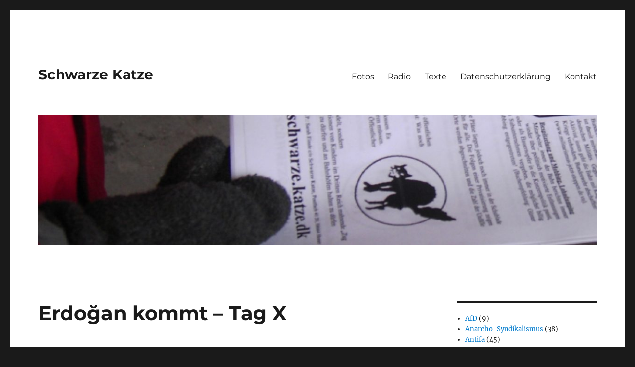

--- FILE ---
content_type: text/html; charset=UTF-8
request_url: https://schwarze.katze.dk/27/03/2018/erdogan-kommt-tag-x-561/
body_size: 10193
content:
<!DOCTYPE html>
<html lang="de" class="no-js">
<head>
	<meta charset="UTF-8">
	<meta name="viewport" content="width=device-width, initial-scale=1.0">
	<link rel="profile" href="https://gmpg.org/xfn/11">
		<script>(function(html){html.className = html.className.replace(/\bno-js\b/,'js')})(document.documentElement);</script>
<title>Erdoğan kommt &#8211; Tag X &#8211; Schwarze Katze</title>
<meta name='robots' content='max-image-preview:large' />
	<style>img:is([sizes="auto" i], [sizes^="auto," i]) { contain-intrinsic-size: 3000px 1500px }</style>
	<link rel="alternate" type="application/rss+xml" title="Schwarze Katze &raquo; Feed" href="https://schwarze.katze.dk/feed/" />
<script>
window._wpemojiSettings = {"baseUrl":"https:\/\/s.w.org\/images\/core\/emoji\/16.0.1\/72x72\/","ext":".png","svgUrl":"https:\/\/s.w.org\/images\/core\/emoji\/16.0.1\/svg\/","svgExt":".svg","source":{"concatemoji":"https:\/\/schwarze.katze.dk\/wp-includes\/js\/wp-emoji-release.min.js?ver=6.8.3"}};
/*! This file is auto-generated */
!function(s,n){var o,i,e;function c(e){try{var t={supportTests:e,timestamp:(new Date).valueOf()};sessionStorage.setItem(o,JSON.stringify(t))}catch(e){}}function p(e,t,n){e.clearRect(0,0,e.canvas.width,e.canvas.height),e.fillText(t,0,0);var t=new Uint32Array(e.getImageData(0,0,e.canvas.width,e.canvas.height).data),a=(e.clearRect(0,0,e.canvas.width,e.canvas.height),e.fillText(n,0,0),new Uint32Array(e.getImageData(0,0,e.canvas.width,e.canvas.height).data));return t.every(function(e,t){return e===a[t]})}function u(e,t){e.clearRect(0,0,e.canvas.width,e.canvas.height),e.fillText(t,0,0);for(var n=e.getImageData(16,16,1,1),a=0;a<n.data.length;a++)if(0!==n.data[a])return!1;return!0}function f(e,t,n,a){switch(t){case"flag":return n(e,"\ud83c\udff3\ufe0f\u200d\u26a7\ufe0f","\ud83c\udff3\ufe0f\u200b\u26a7\ufe0f")?!1:!n(e,"\ud83c\udde8\ud83c\uddf6","\ud83c\udde8\u200b\ud83c\uddf6")&&!n(e,"\ud83c\udff4\udb40\udc67\udb40\udc62\udb40\udc65\udb40\udc6e\udb40\udc67\udb40\udc7f","\ud83c\udff4\u200b\udb40\udc67\u200b\udb40\udc62\u200b\udb40\udc65\u200b\udb40\udc6e\u200b\udb40\udc67\u200b\udb40\udc7f");case"emoji":return!a(e,"\ud83e\udedf")}return!1}function g(e,t,n,a){var r="undefined"!=typeof WorkerGlobalScope&&self instanceof WorkerGlobalScope?new OffscreenCanvas(300,150):s.createElement("canvas"),o=r.getContext("2d",{willReadFrequently:!0}),i=(o.textBaseline="top",o.font="600 32px Arial",{});return e.forEach(function(e){i[e]=t(o,e,n,a)}),i}function t(e){var t=s.createElement("script");t.src=e,t.defer=!0,s.head.appendChild(t)}"undefined"!=typeof Promise&&(o="wpEmojiSettingsSupports",i=["flag","emoji"],n.supports={everything:!0,everythingExceptFlag:!0},e=new Promise(function(e){s.addEventListener("DOMContentLoaded",e,{once:!0})}),new Promise(function(t){var n=function(){try{var e=JSON.parse(sessionStorage.getItem(o));if("object"==typeof e&&"number"==typeof e.timestamp&&(new Date).valueOf()<e.timestamp+604800&&"object"==typeof e.supportTests)return e.supportTests}catch(e){}return null}();if(!n){if("undefined"!=typeof Worker&&"undefined"!=typeof OffscreenCanvas&&"undefined"!=typeof URL&&URL.createObjectURL&&"undefined"!=typeof Blob)try{var e="postMessage("+g.toString()+"("+[JSON.stringify(i),f.toString(),p.toString(),u.toString()].join(",")+"));",a=new Blob([e],{type:"text/javascript"}),r=new Worker(URL.createObjectURL(a),{name:"wpTestEmojiSupports"});return void(r.onmessage=function(e){c(n=e.data),r.terminate(),t(n)})}catch(e){}c(n=g(i,f,p,u))}t(n)}).then(function(e){for(var t in e)n.supports[t]=e[t],n.supports.everything=n.supports.everything&&n.supports[t],"flag"!==t&&(n.supports.everythingExceptFlag=n.supports.everythingExceptFlag&&n.supports[t]);n.supports.everythingExceptFlag=n.supports.everythingExceptFlag&&!n.supports.flag,n.DOMReady=!1,n.readyCallback=function(){n.DOMReady=!0}}).then(function(){return e}).then(function(){var e;n.supports.everything||(n.readyCallback(),(e=n.source||{}).concatemoji?t(e.concatemoji):e.wpemoji&&e.twemoji&&(t(e.twemoji),t(e.wpemoji)))}))}((window,document),window._wpemojiSettings);
</script>
<style id='wp-emoji-styles-inline-css'>

	img.wp-smiley, img.emoji {
		display: inline !important;
		border: none !important;
		box-shadow: none !important;
		height: 1em !important;
		width: 1em !important;
		margin: 0 0.07em !important;
		vertical-align: -0.1em !important;
		background: none !important;
		padding: 0 !important;
	}
</style>
<link rel='stylesheet' id='wp-block-library-css' href='https://schwarze.katze.dk/wp-includes/css/dist/block-library/style.min.css?ver=6.8.3' media='all' />
<style id='wp-block-library-theme-inline-css'>
.wp-block-audio :where(figcaption){color:#555;font-size:13px;text-align:center}.is-dark-theme .wp-block-audio :where(figcaption){color:#ffffffa6}.wp-block-audio{margin:0 0 1em}.wp-block-code{border:1px solid #ccc;border-radius:4px;font-family:Menlo,Consolas,monaco,monospace;padding:.8em 1em}.wp-block-embed :where(figcaption){color:#555;font-size:13px;text-align:center}.is-dark-theme .wp-block-embed :where(figcaption){color:#ffffffa6}.wp-block-embed{margin:0 0 1em}.blocks-gallery-caption{color:#555;font-size:13px;text-align:center}.is-dark-theme .blocks-gallery-caption{color:#ffffffa6}:root :where(.wp-block-image figcaption){color:#555;font-size:13px;text-align:center}.is-dark-theme :root :where(.wp-block-image figcaption){color:#ffffffa6}.wp-block-image{margin:0 0 1em}.wp-block-pullquote{border-bottom:4px solid;border-top:4px solid;color:currentColor;margin-bottom:1.75em}.wp-block-pullquote cite,.wp-block-pullquote footer,.wp-block-pullquote__citation{color:currentColor;font-size:.8125em;font-style:normal;text-transform:uppercase}.wp-block-quote{border-left:.25em solid;margin:0 0 1.75em;padding-left:1em}.wp-block-quote cite,.wp-block-quote footer{color:currentColor;font-size:.8125em;font-style:normal;position:relative}.wp-block-quote:where(.has-text-align-right){border-left:none;border-right:.25em solid;padding-left:0;padding-right:1em}.wp-block-quote:where(.has-text-align-center){border:none;padding-left:0}.wp-block-quote.is-large,.wp-block-quote.is-style-large,.wp-block-quote:where(.is-style-plain){border:none}.wp-block-search .wp-block-search__label{font-weight:700}.wp-block-search__button{border:1px solid #ccc;padding:.375em .625em}:where(.wp-block-group.has-background){padding:1.25em 2.375em}.wp-block-separator.has-css-opacity{opacity:.4}.wp-block-separator{border:none;border-bottom:2px solid;margin-left:auto;margin-right:auto}.wp-block-separator.has-alpha-channel-opacity{opacity:1}.wp-block-separator:not(.is-style-wide):not(.is-style-dots){width:100px}.wp-block-separator.has-background:not(.is-style-dots){border-bottom:none;height:1px}.wp-block-separator.has-background:not(.is-style-wide):not(.is-style-dots){height:2px}.wp-block-table{margin:0 0 1em}.wp-block-table td,.wp-block-table th{word-break:normal}.wp-block-table :where(figcaption){color:#555;font-size:13px;text-align:center}.is-dark-theme .wp-block-table :where(figcaption){color:#ffffffa6}.wp-block-video :where(figcaption){color:#555;font-size:13px;text-align:center}.is-dark-theme .wp-block-video :where(figcaption){color:#ffffffa6}.wp-block-video{margin:0 0 1em}:root :where(.wp-block-template-part.has-background){margin-bottom:0;margin-top:0;padding:1.25em 2.375em}
</style>
<style id='classic-theme-styles-inline-css'>
/*! This file is auto-generated */
.wp-block-button__link{color:#fff;background-color:#32373c;border-radius:9999px;box-shadow:none;text-decoration:none;padding:calc(.667em + 2px) calc(1.333em + 2px);font-size:1.125em}.wp-block-file__button{background:#32373c;color:#fff;text-decoration:none}
</style>
<style id='global-styles-inline-css'>
:root{--wp--preset--aspect-ratio--square: 1;--wp--preset--aspect-ratio--4-3: 4/3;--wp--preset--aspect-ratio--3-4: 3/4;--wp--preset--aspect-ratio--3-2: 3/2;--wp--preset--aspect-ratio--2-3: 2/3;--wp--preset--aspect-ratio--16-9: 16/9;--wp--preset--aspect-ratio--9-16: 9/16;--wp--preset--color--black: #000000;--wp--preset--color--cyan-bluish-gray: #abb8c3;--wp--preset--color--white: #fff;--wp--preset--color--pale-pink: #f78da7;--wp--preset--color--vivid-red: #cf2e2e;--wp--preset--color--luminous-vivid-orange: #ff6900;--wp--preset--color--luminous-vivid-amber: #fcb900;--wp--preset--color--light-green-cyan: #7bdcb5;--wp--preset--color--vivid-green-cyan: #00d084;--wp--preset--color--pale-cyan-blue: #8ed1fc;--wp--preset--color--vivid-cyan-blue: #0693e3;--wp--preset--color--vivid-purple: #9b51e0;--wp--preset--color--dark-gray: #1a1a1a;--wp--preset--color--medium-gray: #686868;--wp--preset--color--light-gray: #e5e5e5;--wp--preset--color--blue-gray: #4d545c;--wp--preset--color--bright-blue: #007acc;--wp--preset--color--light-blue: #9adffd;--wp--preset--color--dark-brown: #402b30;--wp--preset--color--medium-brown: #774e24;--wp--preset--color--dark-red: #640c1f;--wp--preset--color--bright-red: #ff675f;--wp--preset--color--yellow: #ffef8e;--wp--preset--gradient--vivid-cyan-blue-to-vivid-purple: linear-gradient(135deg,rgba(6,147,227,1) 0%,rgb(155,81,224) 100%);--wp--preset--gradient--light-green-cyan-to-vivid-green-cyan: linear-gradient(135deg,rgb(122,220,180) 0%,rgb(0,208,130) 100%);--wp--preset--gradient--luminous-vivid-amber-to-luminous-vivid-orange: linear-gradient(135deg,rgba(252,185,0,1) 0%,rgba(255,105,0,1) 100%);--wp--preset--gradient--luminous-vivid-orange-to-vivid-red: linear-gradient(135deg,rgba(255,105,0,1) 0%,rgb(207,46,46) 100%);--wp--preset--gradient--very-light-gray-to-cyan-bluish-gray: linear-gradient(135deg,rgb(238,238,238) 0%,rgb(169,184,195) 100%);--wp--preset--gradient--cool-to-warm-spectrum: linear-gradient(135deg,rgb(74,234,220) 0%,rgb(151,120,209) 20%,rgb(207,42,186) 40%,rgb(238,44,130) 60%,rgb(251,105,98) 80%,rgb(254,248,76) 100%);--wp--preset--gradient--blush-light-purple: linear-gradient(135deg,rgb(255,206,236) 0%,rgb(152,150,240) 100%);--wp--preset--gradient--blush-bordeaux: linear-gradient(135deg,rgb(254,205,165) 0%,rgb(254,45,45) 50%,rgb(107,0,62) 100%);--wp--preset--gradient--luminous-dusk: linear-gradient(135deg,rgb(255,203,112) 0%,rgb(199,81,192) 50%,rgb(65,88,208) 100%);--wp--preset--gradient--pale-ocean: linear-gradient(135deg,rgb(255,245,203) 0%,rgb(182,227,212) 50%,rgb(51,167,181) 100%);--wp--preset--gradient--electric-grass: linear-gradient(135deg,rgb(202,248,128) 0%,rgb(113,206,126) 100%);--wp--preset--gradient--midnight: linear-gradient(135deg,rgb(2,3,129) 0%,rgb(40,116,252) 100%);--wp--preset--font-size--small: 13px;--wp--preset--font-size--medium: 20px;--wp--preset--font-size--large: 36px;--wp--preset--font-size--x-large: 42px;--wp--preset--spacing--20: 0.44rem;--wp--preset--spacing--30: 0.67rem;--wp--preset--spacing--40: 1rem;--wp--preset--spacing--50: 1.5rem;--wp--preset--spacing--60: 2.25rem;--wp--preset--spacing--70: 3.38rem;--wp--preset--spacing--80: 5.06rem;--wp--preset--shadow--natural: 6px 6px 9px rgba(0, 0, 0, 0.2);--wp--preset--shadow--deep: 12px 12px 50px rgba(0, 0, 0, 0.4);--wp--preset--shadow--sharp: 6px 6px 0px rgba(0, 0, 0, 0.2);--wp--preset--shadow--outlined: 6px 6px 0px -3px rgba(255, 255, 255, 1), 6px 6px rgba(0, 0, 0, 1);--wp--preset--shadow--crisp: 6px 6px 0px rgba(0, 0, 0, 1);}:where(.is-layout-flex){gap: 0.5em;}:where(.is-layout-grid){gap: 0.5em;}body .is-layout-flex{display: flex;}.is-layout-flex{flex-wrap: wrap;align-items: center;}.is-layout-flex > :is(*, div){margin: 0;}body .is-layout-grid{display: grid;}.is-layout-grid > :is(*, div){margin: 0;}:where(.wp-block-columns.is-layout-flex){gap: 2em;}:where(.wp-block-columns.is-layout-grid){gap: 2em;}:where(.wp-block-post-template.is-layout-flex){gap: 1.25em;}:where(.wp-block-post-template.is-layout-grid){gap: 1.25em;}.has-black-color{color: var(--wp--preset--color--black) !important;}.has-cyan-bluish-gray-color{color: var(--wp--preset--color--cyan-bluish-gray) !important;}.has-white-color{color: var(--wp--preset--color--white) !important;}.has-pale-pink-color{color: var(--wp--preset--color--pale-pink) !important;}.has-vivid-red-color{color: var(--wp--preset--color--vivid-red) !important;}.has-luminous-vivid-orange-color{color: var(--wp--preset--color--luminous-vivid-orange) !important;}.has-luminous-vivid-amber-color{color: var(--wp--preset--color--luminous-vivid-amber) !important;}.has-light-green-cyan-color{color: var(--wp--preset--color--light-green-cyan) !important;}.has-vivid-green-cyan-color{color: var(--wp--preset--color--vivid-green-cyan) !important;}.has-pale-cyan-blue-color{color: var(--wp--preset--color--pale-cyan-blue) !important;}.has-vivid-cyan-blue-color{color: var(--wp--preset--color--vivid-cyan-blue) !important;}.has-vivid-purple-color{color: var(--wp--preset--color--vivid-purple) !important;}.has-black-background-color{background-color: var(--wp--preset--color--black) !important;}.has-cyan-bluish-gray-background-color{background-color: var(--wp--preset--color--cyan-bluish-gray) !important;}.has-white-background-color{background-color: var(--wp--preset--color--white) !important;}.has-pale-pink-background-color{background-color: var(--wp--preset--color--pale-pink) !important;}.has-vivid-red-background-color{background-color: var(--wp--preset--color--vivid-red) !important;}.has-luminous-vivid-orange-background-color{background-color: var(--wp--preset--color--luminous-vivid-orange) !important;}.has-luminous-vivid-amber-background-color{background-color: var(--wp--preset--color--luminous-vivid-amber) !important;}.has-light-green-cyan-background-color{background-color: var(--wp--preset--color--light-green-cyan) !important;}.has-vivid-green-cyan-background-color{background-color: var(--wp--preset--color--vivid-green-cyan) !important;}.has-pale-cyan-blue-background-color{background-color: var(--wp--preset--color--pale-cyan-blue) !important;}.has-vivid-cyan-blue-background-color{background-color: var(--wp--preset--color--vivid-cyan-blue) !important;}.has-vivid-purple-background-color{background-color: var(--wp--preset--color--vivid-purple) !important;}.has-black-border-color{border-color: var(--wp--preset--color--black) !important;}.has-cyan-bluish-gray-border-color{border-color: var(--wp--preset--color--cyan-bluish-gray) !important;}.has-white-border-color{border-color: var(--wp--preset--color--white) !important;}.has-pale-pink-border-color{border-color: var(--wp--preset--color--pale-pink) !important;}.has-vivid-red-border-color{border-color: var(--wp--preset--color--vivid-red) !important;}.has-luminous-vivid-orange-border-color{border-color: var(--wp--preset--color--luminous-vivid-orange) !important;}.has-luminous-vivid-amber-border-color{border-color: var(--wp--preset--color--luminous-vivid-amber) !important;}.has-light-green-cyan-border-color{border-color: var(--wp--preset--color--light-green-cyan) !important;}.has-vivid-green-cyan-border-color{border-color: var(--wp--preset--color--vivid-green-cyan) !important;}.has-pale-cyan-blue-border-color{border-color: var(--wp--preset--color--pale-cyan-blue) !important;}.has-vivid-cyan-blue-border-color{border-color: var(--wp--preset--color--vivid-cyan-blue) !important;}.has-vivid-purple-border-color{border-color: var(--wp--preset--color--vivid-purple) !important;}.has-vivid-cyan-blue-to-vivid-purple-gradient-background{background: var(--wp--preset--gradient--vivid-cyan-blue-to-vivid-purple) !important;}.has-light-green-cyan-to-vivid-green-cyan-gradient-background{background: var(--wp--preset--gradient--light-green-cyan-to-vivid-green-cyan) !important;}.has-luminous-vivid-amber-to-luminous-vivid-orange-gradient-background{background: var(--wp--preset--gradient--luminous-vivid-amber-to-luminous-vivid-orange) !important;}.has-luminous-vivid-orange-to-vivid-red-gradient-background{background: var(--wp--preset--gradient--luminous-vivid-orange-to-vivid-red) !important;}.has-very-light-gray-to-cyan-bluish-gray-gradient-background{background: var(--wp--preset--gradient--very-light-gray-to-cyan-bluish-gray) !important;}.has-cool-to-warm-spectrum-gradient-background{background: var(--wp--preset--gradient--cool-to-warm-spectrum) !important;}.has-blush-light-purple-gradient-background{background: var(--wp--preset--gradient--blush-light-purple) !important;}.has-blush-bordeaux-gradient-background{background: var(--wp--preset--gradient--blush-bordeaux) !important;}.has-luminous-dusk-gradient-background{background: var(--wp--preset--gradient--luminous-dusk) !important;}.has-pale-ocean-gradient-background{background: var(--wp--preset--gradient--pale-ocean) !important;}.has-electric-grass-gradient-background{background: var(--wp--preset--gradient--electric-grass) !important;}.has-midnight-gradient-background{background: var(--wp--preset--gradient--midnight) !important;}.has-small-font-size{font-size: var(--wp--preset--font-size--small) !important;}.has-medium-font-size{font-size: var(--wp--preset--font-size--medium) !important;}.has-large-font-size{font-size: var(--wp--preset--font-size--large) !important;}.has-x-large-font-size{font-size: var(--wp--preset--font-size--x-large) !important;}
:where(.wp-block-post-template.is-layout-flex){gap: 1.25em;}:where(.wp-block-post-template.is-layout-grid){gap: 1.25em;}
:where(.wp-block-columns.is-layout-flex){gap: 2em;}:where(.wp-block-columns.is-layout-grid){gap: 2em;}
:root :where(.wp-block-pullquote){font-size: 1.5em;line-height: 1.6;}
</style>
<link rel='stylesheet' id='twentysixteen-fonts-css' href='https://usercontent.one/wp/schwarze.katze.dk/wp-content/themes/twentysixteen/fonts/merriweather-plus-montserrat-plus-inconsolata.css?ver=20230328' media='all' />
<link rel='stylesheet' id='genericons-css' href='https://usercontent.one/wp/schwarze.katze.dk/wp-content/themes/twentysixteen/genericons/genericons.css?ver=20201208' media='all' />
<link rel='stylesheet' id='twentysixteen-style-css' href='https://usercontent.one/wp/schwarze.katze.dk/wp-content/themes/twentysixteen/style.css?ver=20250715' media='all' />
<link rel='stylesheet' id='twentysixteen-block-style-css' href='https://usercontent.one/wp/schwarze.katze.dk/wp-content/themes/twentysixteen/css/blocks.css?ver=20240817' media='all' />
<!--[if lt IE 10]>
<link rel='stylesheet' id='twentysixteen-ie-css' href='https://usercontent.one/wp/schwarze.katze.dk/wp-content/themes/twentysixteen/css/ie.css?ver=20170530' media='all' />
<![endif]-->
<!--[if lt IE 9]>
<link rel='stylesheet' id='twentysixteen-ie8-css' href='https://usercontent.one/wp/schwarze.katze.dk/wp-content/themes/twentysixteen/css/ie8.css?ver=20170530' media='all' />
<![endif]-->
<!--[if lt IE 8]>
<link rel='stylesheet' id='twentysixteen-ie7-css' href='https://usercontent.one/wp/schwarze.katze.dk/wp-content/themes/twentysixteen/css/ie7.css?ver=20170530' media='all' />
<![endif]-->
<!--[if lt IE 9]>
<script src="https://usercontent.one/wp/schwarze.katze.dk/wp-content/themes/twentysixteen/js/html5.js?ver=3.7.3" id="twentysixteen-html5-js"></script>
<![endif]-->
<script src="https://schwarze.katze.dk/wp-includes/js/jquery/jquery.min.js?ver=3.7.1" id="jquery-core-js"></script>
<script src="https://schwarze.katze.dk/wp-includes/js/jquery/jquery-migrate.min.js?ver=3.4.1" id="jquery-migrate-js"></script>
<script id="twentysixteen-script-js-extra">
var screenReaderText = {"expand":"Untermen\u00fc \u00f6ffnen","collapse":"Untermen\u00fc schlie\u00dfen"};
</script>
<script src="https://usercontent.one/wp/schwarze.katze.dk/wp-content/themes/twentysixteen/js/functions.js?ver=20230629" id="twentysixteen-script-js" defer data-wp-strategy="defer"></script>
<link rel="https://api.w.org/" href="https://schwarze.katze.dk/wp-json/" /><link rel="alternate" title="JSON" type="application/json" href="https://schwarze.katze.dk/wp-json/wp/v2/posts/143" /><link rel="EditURI" type="application/rsd+xml" title="RSD" href="https://schwarze.katze.dk/xmlrpc.php?rsd" />
<meta name="generator" content="WordPress 6.8.3" />
<link rel="canonical" href="https://schwarze.katze.dk/27/03/2018/erdogan-kommt-tag-x-561/" />
<link rel='shortlink' href='https://schwarze.katze.dk/?p=143' />
<link rel="alternate" title="oEmbed (JSON)" type="application/json+oembed" href="https://schwarze.katze.dk/wp-json/oembed/1.0/embed?url=https%3A%2F%2Fschwarze.katze.dk%2F27%2F03%2F2018%2Ferdogan-kommt-tag-x-561%2F" />
<link rel="alternate" title="oEmbed (XML)" type="text/xml+oembed" href="https://schwarze.katze.dk/wp-json/oembed/1.0/embed?url=https%3A%2F%2Fschwarze.katze.dk%2F27%2F03%2F2018%2Ferdogan-kommt-tag-x-561%2F&#038;format=xml" />
<style>[class*=" icon-oc-"],[class^=icon-oc-]{speak:none;font-style:normal;font-weight:400;font-variant:normal;text-transform:none;line-height:1;-webkit-font-smoothing:antialiased;-moz-osx-font-smoothing:grayscale}.icon-oc-one-com-white-32px-fill:before{content:"901"}.icon-oc-one-com:before{content:"900"}#one-com-icon,.toplevel_page_onecom-wp .wp-menu-image{speak:none;display:flex;align-items:center;justify-content:center;text-transform:none;line-height:1;-webkit-font-smoothing:antialiased;-moz-osx-font-smoothing:grayscale}.onecom-wp-admin-bar-item>a,.toplevel_page_onecom-wp>.wp-menu-name{font-size:16px;font-weight:400;line-height:1}.toplevel_page_onecom-wp>.wp-menu-name img{width:69px;height:9px;}.wp-submenu-wrap.wp-submenu>.wp-submenu-head>img{width:88px;height:auto}.onecom-wp-admin-bar-item>a img{height:7px!important}.onecom-wp-admin-bar-item>a img,.toplevel_page_onecom-wp>.wp-menu-name img{opacity:.8}.onecom-wp-admin-bar-item.hover>a img,.toplevel_page_onecom-wp.wp-has-current-submenu>.wp-menu-name img,li.opensub>a.toplevel_page_onecom-wp>.wp-menu-name img{opacity:1}#one-com-icon:before,.onecom-wp-admin-bar-item>a:before,.toplevel_page_onecom-wp>.wp-menu-image:before{content:'';position:static!important;background-color:rgba(240,245,250,.4);border-radius:102px;width:18px;height:18px;padding:0!important}.onecom-wp-admin-bar-item>a:before{width:14px;height:14px}.onecom-wp-admin-bar-item.hover>a:before,.toplevel_page_onecom-wp.opensub>a>.wp-menu-image:before,.toplevel_page_onecom-wp.wp-has-current-submenu>.wp-menu-image:before{background-color:#76b82a}.onecom-wp-admin-bar-item>a{display:inline-flex!important;align-items:center;justify-content:center}#one-com-logo-wrapper{font-size:4em}#one-com-icon{vertical-align:middle}.imagify-welcome{display:none !important;}</style><link rel="icon" href="https://usercontent.one/wp/schwarze.katze.dk/wp-content/uploads/2019/11/cropped-512px-Anarchist_black_cat-32x32.jpg" sizes="32x32" />
<link rel="icon" href="https://usercontent.one/wp/schwarze.katze.dk/wp-content/uploads/2019/11/cropped-512px-Anarchist_black_cat-192x192.jpg" sizes="192x192" />
<link rel="apple-touch-icon" href="https://usercontent.one/wp/schwarze.katze.dk/wp-content/uploads/2019/11/cropped-512px-Anarchist_black_cat-180x180.jpg" />
<meta name="msapplication-TileImage" content="https://usercontent.one/wp/schwarze.katze.dk/wp-content/uploads/2019/11/cropped-512px-Anarchist_black_cat-270x270.jpg" />
</head>

<body class="wp-singular post-template-default single single-post postid-143 single-format-standard wp-embed-responsive wp-theme-twentysixteen">
<div id="page" class="site">
	<div class="site-inner">
		<a class="skip-link screen-reader-text" href="#content">
			Zum Inhalt springen		</a>

		<header id="masthead" class="site-header">
			<div class="site-header-main">
				<div class="site-branding">
																					<p class="site-title"><a href="https://schwarze.katze.dk/" rel="home" >Schwarze Katze</a></p>
										</div><!-- .site-branding -->

									<button id="menu-toggle" class="menu-toggle">Menü</button>

					<div id="site-header-menu" class="site-header-menu">
													<nav id="site-navigation" class="main-navigation" aria-label="Primäres Menü">
								<div class="menu-navigation-container"><ul id="menu-navigation" class="primary-menu"><li id="menu-item-1539" class="menu-item menu-item-type-custom menu-item-object-custom menu-item-1539"><a href="https://schwarze.katze.dk/fotos/">Fotos</a></li>
<li id="menu-item-1545" class="menu-item menu-item-type-custom menu-item-object-custom menu-item-1545"><a href="http://schwarze.katze.dk/radio.html">Radio</a></li>
<li id="menu-item-1546" class="menu-item menu-item-type-custom menu-item-object-custom menu-item-home menu-item-1546"><a href="http://schwarze.katze.dk/#post100">Texte</a></li>
<li id="menu-item-1547" class="menu-item menu-item-type-custom menu-item-object-custom menu-item-home menu-item-1547"><a href="http://schwarze.katze.dk/#post585">Datenschutzerklärung</a></li>
<li id="menu-item-1137" class="menu-item menu-item-type-custom menu-item-object-custom menu-item-1137"><a href="https://schwarze.katze.dk/kontakt.html">Kontakt</a></li>
</ul></div>							</nav><!-- .main-navigation -->
						
											</div><!-- .site-header-menu -->
							</div><!-- .site-header-main -->

											<div class="header-image">
					<a href="https://schwarze.katze.dk/" rel="home" >
						<img src="https://usercontent.one/wp/schwarze.katze.dk/wp-content/uploads/2021/11/cropped-sk01.jpg" width="1200" height="280" alt="Schwarze Katze" sizes="(max-width: 709px) 85vw, (max-width: 909px) 81vw, (max-width: 1362px) 88vw, 1200px" srcset="https://usercontent.one/wp/schwarze.katze.dk/wp-content/uploads/2021/11/cropped-sk01.jpg 1200w, https://usercontent.one/wp/schwarze.katze.dk/wp-content/uploads/2021/11/cropped-sk01-500x117.jpg 500w" decoding="async" fetchpriority="high" />					</a>
				</div><!-- .header-image -->
					</header><!-- .site-header -->

		<div id="content" class="site-content">

<div id="primary" class="content-area">
	<main id="main" class="site-main">
		
<article id="post-143" class="post-143 post type-post status-publish format-standard hentry category-category19 category-category10">
	<header class="entry-header">
		<h1 class="entry-title">Erdoğan kommt &#8211; Tag X</h1>	</header><!-- .entry-header -->

	
	
	<div class="entry-content">
		
<p><b>Erdo&#287;an kommt &#8211; Tag X</b></p>
<p>Voraussichtlich  wird der t&uuml;rkische Pr&auml;sident innerhalb der n&auml;chsten ein, zwei Wochen  auf Staatsbesuch nach Berlin kommen. Achtet auf Ank&uuml;ndigungen, bereitet  euch vor, damit das Treffen zwischen Erdo&#287;an und seinen deutschen  Verb&uuml;ndeten zum Desaster wird!</p>
<p><strong>Der Diktator kommt nach Berlin</strong> </p>
<p>Nachdem sich der bis vor kurzem als Au&szlig;enminister amtierende Sigmar  Gabriel (SPD) dieses Jahr bereits drei Mal mit seinem t&uuml;rkischen  Kollegen Mevl&uuml;t Cavoso&#287;lu traf und ihm Panzerteile und Tee servierte,  wurde angek&uuml;ndigt: auch Cavoso&#287;lus Chef wird bald auf Staatsbesuch nach  Deutschland kommen. Recep Tayyip Erdo&#287;an, der f&uuml;r die Inhaftierung von  &uuml;ber 155 Journalist*innen verantwortlich ist, der Mann, der zig tausende  Aktivist*innen sowie Mitglieder demokratischer Parteien von ihren  Posten beseitigen, festnehmen oder gar ins Gef&auml;ngnis werfen lie&szlig;, der  Mann, der schon kleine Kinder in den Soldatentod schicken will, kommt  nach Berlin. Lassen wir kein ungest&ouml;rtes Treffen zwischen diesem M&ouml;rder,  Frauen*feind und IS-Freund und seinen Verb&uuml;ndeten in der deutschen  Regierung zu! Tayipp, wenn du kommst &ndash; Berlin wird dir einen geb&uuml;hrenden  Empfang bereiten!</p>
<p><strong>Der Islamist kommt nach Berlin</strong></p>
<p>Zwangsverheiratung von Kindern, Unterdr&uuml;ckung von Frauen* und ihre  Reduzierung auf Heim, Herd und Kinder, Hass gegen Lesben, Schwule,  generell LGBTIQs und alle, die nicht in ein ultrapatriarchales Weltbild  passen sind fester Bestandteil von Erdo&#287;ans Programm. Er verheimlicht  nicht seine Sympathie f&uuml;r die Muslimbr&uuml;der, die Hamas und andere  freiheitshassende islamistische Gruppierungen und gebraucht den  islamischen Glauben zum S&auml;en von Hass, Gewalt und M&auml;nnerherrschaft. Er  unterdr&uuml;ckt alle, die ihm nicht &bdquo;sunnitisch-t&uuml;rkisch&ldquo; genug sind. Aber  Berlin hat eine lange Tradition als Fluchtort von Dissident*innen und  Freiheitsk&auml;mpfer*innen. Tayyip, wenn du kommst &ndash; Berlin wird dir einen  geb&uuml;hrenden Empfang bereiten!</p>
<p><strong>Der M&ouml;rder kommt nach Berlin</strong></p>
<p>Die Liste der Verbrechen Erdo&#287;ans ist lang. Von der Unterst&uuml;tzung  islamistischer Kopfabschneider &uuml;ber Attentate gegen linke,  emanzipatorische Menschen in der T&uuml;rkei und Europa, &uuml;ber die Zerst&ouml;rung  von St&auml;dten und Ermordung hunderter Menschen in Nordkurdistan  (S&uuml;dostt&uuml;rkei) bis zu dem aktuellen Krieg gegen Afrin in Rojava  (Nordsyrien) &ndash; die bis zu diesem Angriff einzige bisher vom Krieg  verschonte Region des geschundenen Landes. Hilfe bekommt er dabei von  der deutschen Regierung, von der deutschen Waffenindustrie und von  deutschen Konzernen. Lassen wir Erdo&#287;an und seine Kompliz*innen sich  nicht ungest&ouml;rt treffen! Tayyip, wenn du kommst &ndash; Berlin wird dir einen  geb&uuml;hrenden Empfang bereiten!</p>
<p>Es ist nicht klar, wann genau der selbsternannte &bdquo;neue Sultan&ldquo; nach  Berlin kommt. Voraussichtlich wird dies bald, innerhalb der n&auml;chsten  ein, zwei Wochen geschehen. Achtet auf Ank&uuml;ndigungen, bereitet euch vor,  damit das Treffen zwischen Erdo&#287;an und seinen deutschen Verb&uuml;ndeten zum  Desaster wird!</p>
<p>Von Demonstrationen zu konkreten Aktionen, alles  sollte an diesem Tag passieren! &Uuml;berlegt euch, wann, wo und wie ihr  handeln k&ouml;nnt! Schulter an Schulter gegen Faschismus &ndash; stehen wir  gemeinsam auf gegen Erdo&#287;an und seinen Krieg gegen die Menschlichkeit,  stehen wir gemeinsam auf gegen seine deutschen Verb&uuml;ndeten!</p>
	</div><!-- .entry-content -->

	<footer class="entry-footer">
		<span class="byline"><img alt='' src='https://secure.gravatar.com/avatar/65dacae5ddab12b7fb53e6b83dd87eef7e78cd6d4ddd0305c4f591105023a968?s=49&#038;d=blank&#038;r=g' srcset='https://secure.gravatar.com/avatar/65dacae5ddab12b7fb53e6b83dd87eef7e78cd6d4ddd0305c4f591105023a968?s=98&#038;d=blank&#038;r=g 2x' class='avatar avatar-49 photo' height='49' width='49' decoding='async'/><span class="screen-reader-text">Autor </span><span class="author vcard"><a class="url fn n" href="https://schwarze.katze.dk/author/schwarzekatze-dk/">Schwarze Katze</a></span></span><span class="posted-on"><span class="screen-reader-text">Veröffentlicht am </span><a href="https://schwarze.katze.dk/27/03/2018/erdogan-kommt-tag-x-561/" rel="bookmark"><time class="entry-date published" datetime="2018-03-27T06:51:23+02:00">27/03/2018</time><time class="updated" datetime="2019-11-11T08:21:36+01:00">11/11/2019</time></a></span><span class="cat-links"><span class="screen-reader-text">Kategorien </span><a href="https://schwarze.katze.dk/category/category19/" rel="category tag">Islam</a>, <a href="https://schwarze.katze.dk/category/category10/" rel="category tag">Totalitarismus</a></span>			</footer><!-- .entry-footer -->
</article><!-- #post-143 -->

	<nav class="navigation post-navigation" aria-label="Beiträge">
		<h2 class="screen-reader-text">Beitragsnavigation</h2>
		<div class="nav-links"><div class="nav-previous"><a href="https://schwarze.katze.dk/27/03/2018/tips-und-trix-fur-arbeitslose-560/" rel="prev"><span class="meta-nav" aria-hidden="true">Zurück</span> <span class="screen-reader-text">Vorheriger Beitrag:</span> <span class="post-title">Tips und Trix für Arbeitslose</span></a></div><div class="nav-next"><a href="https://schwarze.katze.dk/28/03/2018/schwarze-katze-rundbrief-08-03-05-frieden-mit-den-tieren-562/" rel="next"><span class="meta-nav" aria-hidden="true">Weiter</span> <span class="screen-reader-text">Nächster Beitrag:</span> <span class="post-title">Schwarze Katze Rundbrief 08.03.05: Frieden mit den Tieren!</span></a></div></div>
	</nav>
	</main><!-- .site-main -->

	
</div><!-- .content-area -->


	<aside id="secondary" class="sidebar widget-area">
		<section id="block-3" class="widget widget_block widget_categories"><ul class="wp-block-categories-list wp-block-categories">	<li class="cat-item cat-item-42"><a href="https://schwarze.katze.dk/category/category32/">AfD</a> (9)
</li>
	<li class="cat-item cat-item-2"><a href="https://schwarze.katze.dk/category/category26/">Anarcho-Syndikalismus</a> (38)
</li>
	<li class="cat-item cat-item-4"><a href="https://schwarze.katze.dk/category/category23/">Antifa</a> (45)
</li>
	<li class="cat-item cat-item-5"><a href="https://schwarze.katze.dk/category/category28/">Antipat</a> (15)
</li>
	<li class="cat-item cat-item-3"><a href="https://schwarze.katze.dk/category/category22/">Antira</a> (20)
</li>
	<li class="cat-item cat-item-6"><a href="https://schwarze.katze.dk/category/category7/">Antispe</a> (27)
</li>
	<li class="cat-item cat-item-8"><a href="https://schwarze.katze.dk/category/category15/">Atom</a> (16)
</li>
	<li class="cat-item cat-item-7"><a href="https://schwarze.katze.dk/category/category18/">Datenschutz</a> (10)
</li>
	<li class="cat-item cat-item-9"><a href="https://schwarze.katze.dk/category/category13/">Demokraten</a> (20)
</li>
	<li class="cat-item cat-item-10"><a href="https://schwarze.katze.dk/category/category31/">diverses</a> (3)
</li>
	<li class="cat-item cat-item-57"><a href="https://schwarze.katze.dk/category/emos/">Emos</a> (1)
</li>
	<li class="cat-item cat-item-11"><a href="https://schwarze.katze.dk/category/category21/">Friedensfest</a> (32)
</li>
	<li class="cat-item cat-item-12"><a href="https://schwarze.katze.dk/category/category25/">Globalisierung</a> (25)
</li>
	<li class="cat-item cat-item-13"><a href="https://schwarze.katze.dk/category/category19/">Islam</a> (73)
</li>
	<li class="cat-item cat-item-14"><a href="https://schwarze.katze.dk/category/category24/">Kommunismus</a> (37)
</li>
	<li class="cat-item cat-item-15"><a href="https://schwarze.katze.dk/category/category14/">libertär</a> (110)
</li>
	<li class="cat-item cat-item-16"><a href="https://schwarze.katze.dk/category/category20/">Militarismus</a> (36)
</li>
	<li class="cat-item cat-item-17"><a href="https://schwarze.katze.dk/category/category16/">Nachrichten</a> (7)
</li>
	<li class="cat-item cat-item-18"><a href="https://schwarze.katze.dk/category/category0/">Nutzwert</a> (28)
</li>
	<li class="cat-item cat-item-19"><a href="https://schwarze.katze.dk/category/category11/">Ökologie</a> (50)
</li>
	<li class="cat-item cat-item-20"><a href="https://schwarze.katze.dk/category/category4/">Religion</a> (84)
</li>
	<li class="cat-item cat-item-21"><a href="https://schwarze.katze.dk/category/category27/">Repression</a> (33)
</li>
	<li class="cat-item cat-item-22"><a href="https://schwarze.katze.dk/category/category30/">Satire</a> (4)
</li>
	<li class="cat-item cat-item-23"><a href="https://schwarze.katze.dk/category/category12/">Sauerland</a> (130)
</li>
	<li class="cat-item cat-item-24"><a href="https://schwarze.katze.dk/category/category17/">Schwarze Katze</a> (119)
</li>
	<li class="cat-item cat-item-25"><a href="https://schwarze.katze.dk/category/category8/">Soziales</a> (46)
</li>
	<li class="cat-item cat-item-26"><a href="https://schwarze.katze.dk/category/category10/">Totalitarismus</a> (142)
</li>
	<li class="cat-item cat-item-27"><a href="https://schwarze.katze.dk/category/category29/">Zitate und Gedichte</a> (8)
</li>
</ul></section>	</aside><!-- .sidebar .widget-area -->

		</div><!-- .site-content -->

		<footer id="colophon" class="site-footer">
							<nav class="main-navigation" aria-label="Primäres Footer-Menü">
					<div class="menu-navigation-container"><ul id="menu-navigation-1" class="primary-menu"><li class="menu-item menu-item-type-custom menu-item-object-custom menu-item-1539"><a href="https://schwarze.katze.dk/fotos/">Fotos</a></li>
<li class="menu-item menu-item-type-custom menu-item-object-custom menu-item-1545"><a href="http://schwarze.katze.dk/radio.html">Radio</a></li>
<li class="menu-item menu-item-type-custom menu-item-object-custom menu-item-home menu-item-1546"><a href="http://schwarze.katze.dk/#post100">Texte</a></li>
<li class="menu-item menu-item-type-custom menu-item-object-custom menu-item-home menu-item-1547"><a href="http://schwarze.katze.dk/#post585">Datenschutzerklärung</a></li>
<li class="menu-item menu-item-type-custom menu-item-object-custom menu-item-1137"><a href="https://schwarze.katze.dk/kontakt.html">Kontakt</a></li>
</ul></div>				</nav><!-- .main-navigation -->
			
			
			<div class="site-info">
								<span class="site-title"><a href="https://schwarze.katze.dk/" rel="home">Schwarze Katze</a></span>
								<a href="https://de.wordpress.org/" class="imprint">
					Mit Stolz präsentiert von WordPress				</a>
			</div><!-- .site-info -->
		</footer><!-- .site-footer -->
	</div><!-- .site-inner -->
</div><!-- .site -->

<script type="speculationrules">
{"prefetch":[{"source":"document","where":{"and":[{"href_matches":"\/*"},{"not":{"href_matches":["\/wp-*.php","\/wp-admin\/*","\/wp-content\/uploads\/*","\/wp-content\/*","\/wp-content\/plugins\/*","\/wp-content\/themes\/twentysixteen\/*","\/*\\?(.+)"]}},{"not":{"selector_matches":"a[rel~=\"nofollow\"]"}},{"not":{"selector_matches":".no-prefetch, .no-prefetch a"}}]},"eagerness":"conservative"}]}
</script>
<script>
//check if url has hash component, if so send ajax and redirect on response. If redirect_url is not
// present in response do nothing.
var urlHash = window.location.hash;
if (urlHash && urlHash.indexOf('#post') > -1) {
	var pid = urlHash.replace('#post', '');

	if(Number.isInteger(parseInt(pid))){
		var data = {
			action: 'ilo_post_redirect',
			pid: pid
		};
		jQuery.post('https://schwarze.katze.dk/wp-admin/admin-ajax.php', data).success(function(res, status) {
			if (res.redirect_url) {
				window.location.href = res.redirect_url;
			}
		});
	}    
}
</script>

<script id="ocvars">var ocSiteMeta = {plugins: {"a3e4aa5d9179da09d8af9b6802f861a8": 1,"2c9812363c3c947e61f043af3c9852d0": 1,"b904efd4c2b650207df23db3e5b40c86": 1,"a3fe9dc9824eccbd72b7e5263258ab2c": 1}}</script></body>
</html>
